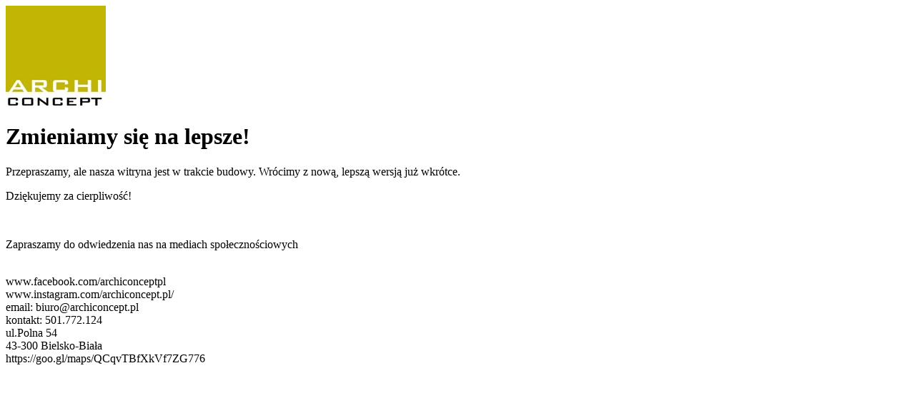

--- FILE ---
content_type: text/html
request_url: http://archiconcept.pl/?portfolios=place-zabaw
body_size: 464
content:
   <!DOCTYPE html>
    <html>
    <head>
        <title>Strona w budowie</title>
        <meta charset="UTF-8">
    </head>
    <body>
	<img src="archi.jpg"> <br> 
        <h1>Zmieniamy się na lepsze!</h1>
        <p>Przepraszamy, ale nasza witryna jest w trakcie budowy. Wrócimy z nową, lepszą wersją już wkrótce.</p>
        <p>Dziękujemy za cierpliwość!</p> <br>
	<p> Zapraszamy do odwiedzenia nas na mediach społecznościowych<p><br>
www.facebook.com/archiconceptpl <br>

www.instagram.com/archiconcept.pl/ <br>

email: biuro@archiconcept.pl <br>

kontakt: 501.772.124 <br>

ul.Polna 54 <br>
43-300 Bielsko-Biała <br>
https://goo.gl/maps/QCqvTBfXkVf7ZG776 <br>
	
    </body>
    </html>